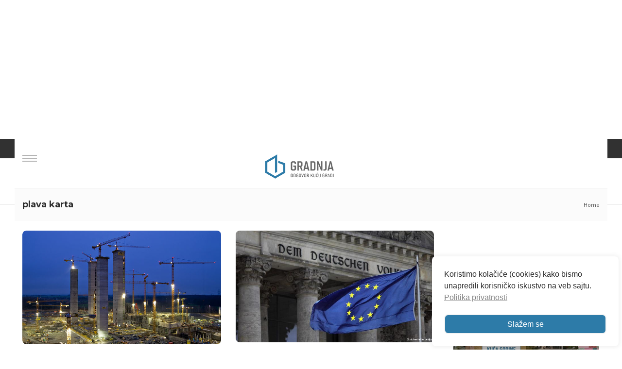

--- FILE ---
content_type: text/html; charset=utf-8
request_url: https://www.google.com/recaptcha/api2/anchor?ar=1&k=6Lc-tVYrAAAAAA86-_fjJOWBfkffwwopcTGLkPxE&co=aHR0cHM6Ly93d3cuZ3JhZG5qYS5yczo0NDM.&hl=en&v=7gg7H51Q-naNfhmCP3_R47ho&size=invisible&anchor-ms=20000&execute-ms=30000&cb=8uc47jimfjl
body_size: 48108
content:
<!DOCTYPE HTML><html dir="ltr" lang="en"><head><meta http-equiv="Content-Type" content="text/html; charset=UTF-8">
<meta http-equiv="X-UA-Compatible" content="IE=edge">
<title>reCAPTCHA</title>
<style type="text/css">
/* cyrillic-ext */
@font-face {
  font-family: 'Roboto';
  font-style: normal;
  font-weight: 400;
  font-stretch: 100%;
  src: url(//fonts.gstatic.com/s/roboto/v48/KFO7CnqEu92Fr1ME7kSn66aGLdTylUAMa3GUBHMdazTgWw.woff2) format('woff2');
  unicode-range: U+0460-052F, U+1C80-1C8A, U+20B4, U+2DE0-2DFF, U+A640-A69F, U+FE2E-FE2F;
}
/* cyrillic */
@font-face {
  font-family: 'Roboto';
  font-style: normal;
  font-weight: 400;
  font-stretch: 100%;
  src: url(//fonts.gstatic.com/s/roboto/v48/KFO7CnqEu92Fr1ME7kSn66aGLdTylUAMa3iUBHMdazTgWw.woff2) format('woff2');
  unicode-range: U+0301, U+0400-045F, U+0490-0491, U+04B0-04B1, U+2116;
}
/* greek-ext */
@font-face {
  font-family: 'Roboto';
  font-style: normal;
  font-weight: 400;
  font-stretch: 100%;
  src: url(//fonts.gstatic.com/s/roboto/v48/KFO7CnqEu92Fr1ME7kSn66aGLdTylUAMa3CUBHMdazTgWw.woff2) format('woff2');
  unicode-range: U+1F00-1FFF;
}
/* greek */
@font-face {
  font-family: 'Roboto';
  font-style: normal;
  font-weight: 400;
  font-stretch: 100%;
  src: url(//fonts.gstatic.com/s/roboto/v48/KFO7CnqEu92Fr1ME7kSn66aGLdTylUAMa3-UBHMdazTgWw.woff2) format('woff2');
  unicode-range: U+0370-0377, U+037A-037F, U+0384-038A, U+038C, U+038E-03A1, U+03A3-03FF;
}
/* math */
@font-face {
  font-family: 'Roboto';
  font-style: normal;
  font-weight: 400;
  font-stretch: 100%;
  src: url(//fonts.gstatic.com/s/roboto/v48/KFO7CnqEu92Fr1ME7kSn66aGLdTylUAMawCUBHMdazTgWw.woff2) format('woff2');
  unicode-range: U+0302-0303, U+0305, U+0307-0308, U+0310, U+0312, U+0315, U+031A, U+0326-0327, U+032C, U+032F-0330, U+0332-0333, U+0338, U+033A, U+0346, U+034D, U+0391-03A1, U+03A3-03A9, U+03B1-03C9, U+03D1, U+03D5-03D6, U+03F0-03F1, U+03F4-03F5, U+2016-2017, U+2034-2038, U+203C, U+2040, U+2043, U+2047, U+2050, U+2057, U+205F, U+2070-2071, U+2074-208E, U+2090-209C, U+20D0-20DC, U+20E1, U+20E5-20EF, U+2100-2112, U+2114-2115, U+2117-2121, U+2123-214F, U+2190, U+2192, U+2194-21AE, U+21B0-21E5, U+21F1-21F2, U+21F4-2211, U+2213-2214, U+2216-22FF, U+2308-230B, U+2310, U+2319, U+231C-2321, U+2336-237A, U+237C, U+2395, U+239B-23B7, U+23D0, U+23DC-23E1, U+2474-2475, U+25AF, U+25B3, U+25B7, U+25BD, U+25C1, U+25CA, U+25CC, U+25FB, U+266D-266F, U+27C0-27FF, U+2900-2AFF, U+2B0E-2B11, U+2B30-2B4C, U+2BFE, U+3030, U+FF5B, U+FF5D, U+1D400-1D7FF, U+1EE00-1EEFF;
}
/* symbols */
@font-face {
  font-family: 'Roboto';
  font-style: normal;
  font-weight: 400;
  font-stretch: 100%;
  src: url(//fonts.gstatic.com/s/roboto/v48/KFO7CnqEu92Fr1ME7kSn66aGLdTylUAMaxKUBHMdazTgWw.woff2) format('woff2');
  unicode-range: U+0001-000C, U+000E-001F, U+007F-009F, U+20DD-20E0, U+20E2-20E4, U+2150-218F, U+2190, U+2192, U+2194-2199, U+21AF, U+21E6-21F0, U+21F3, U+2218-2219, U+2299, U+22C4-22C6, U+2300-243F, U+2440-244A, U+2460-24FF, U+25A0-27BF, U+2800-28FF, U+2921-2922, U+2981, U+29BF, U+29EB, U+2B00-2BFF, U+4DC0-4DFF, U+FFF9-FFFB, U+10140-1018E, U+10190-1019C, U+101A0, U+101D0-101FD, U+102E0-102FB, U+10E60-10E7E, U+1D2C0-1D2D3, U+1D2E0-1D37F, U+1F000-1F0FF, U+1F100-1F1AD, U+1F1E6-1F1FF, U+1F30D-1F30F, U+1F315, U+1F31C, U+1F31E, U+1F320-1F32C, U+1F336, U+1F378, U+1F37D, U+1F382, U+1F393-1F39F, U+1F3A7-1F3A8, U+1F3AC-1F3AF, U+1F3C2, U+1F3C4-1F3C6, U+1F3CA-1F3CE, U+1F3D4-1F3E0, U+1F3ED, U+1F3F1-1F3F3, U+1F3F5-1F3F7, U+1F408, U+1F415, U+1F41F, U+1F426, U+1F43F, U+1F441-1F442, U+1F444, U+1F446-1F449, U+1F44C-1F44E, U+1F453, U+1F46A, U+1F47D, U+1F4A3, U+1F4B0, U+1F4B3, U+1F4B9, U+1F4BB, U+1F4BF, U+1F4C8-1F4CB, U+1F4D6, U+1F4DA, U+1F4DF, U+1F4E3-1F4E6, U+1F4EA-1F4ED, U+1F4F7, U+1F4F9-1F4FB, U+1F4FD-1F4FE, U+1F503, U+1F507-1F50B, U+1F50D, U+1F512-1F513, U+1F53E-1F54A, U+1F54F-1F5FA, U+1F610, U+1F650-1F67F, U+1F687, U+1F68D, U+1F691, U+1F694, U+1F698, U+1F6AD, U+1F6B2, U+1F6B9-1F6BA, U+1F6BC, U+1F6C6-1F6CF, U+1F6D3-1F6D7, U+1F6E0-1F6EA, U+1F6F0-1F6F3, U+1F6F7-1F6FC, U+1F700-1F7FF, U+1F800-1F80B, U+1F810-1F847, U+1F850-1F859, U+1F860-1F887, U+1F890-1F8AD, U+1F8B0-1F8BB, U+1F8C0-1F8C1, U+1F900-1F90B, U+1F93B, U+1F946, U+1F984, U+1F996, U+1F9E9, U+1FA00-1FA6F, U+1FA70-1FA7C, U+1FA80-1FA89, U+1FA8F-1FAC6, U+1FACE-1FADC, U+1FADF-1FAE9, U+1FAF0-1FAF8, U+1FB00-1FBFF;
}
/* vietnamese */
@font-face {
  font-family: 'Roboto';
  font-style: normal;
  font-weight: 400;
  font-stretch: 100%;
  src: url(//fonts.gstatic.com/s/roboto/v48/KFO7CnqEu92Fr1ME7kSn66aGLdTylUAMa3OUBHMdazTgWw.woff2) format('woff2');
  unicode-range: U+0102-0103, U+0110-0111, U+0128-0129, U+0168-0169, U+01A0-01A1, U+01AF-01B0, U+0300-0301, U+0303-0304, U+0308-0309, U+0323, U+0329, U+1EA0-1EF9, U+20AB;
}
/* latin-ext */
@font-face {
  font-family: 'Roboto';
  font-style: normal;
  font-weight: 400;
  font-stretch: 100%;
  src: url(//fonts.gstatic.com/s/roboto/v48/KFO7CnqEu92Fr1ME7kSn66aGLdTylUAMa3KUBHMdazTgWw.woff2) format('woff2');
  unicode-range: U+0100-02BA, U+02BD-02C5, U+02C7-02CC, U+02CE-02D7, U+02DD-02FF, U+0304, U+0308, U+0329, U+1D00-1DBF, U+1E00-1E9F, U+1EF2-1EFF, U+2020, U+20A0-20AB, U+20AD-20C0, U+2113, U+2C60-2C7F, U+A720-A7FF;
}
/* latin */
@font-face {
  font-family: 'Roboto';
  font-style: normal;
  font-weight: 400;
  font-stretch: 100%;
  src: url(//fonts.gstatic.com/s/roboto/v48/KFO7CnqEu92Fr1ME7kSn66aGLdTylUAMa3yUBHMdazQ.woff2) format('woff2');
  unicode-range: U+0000-00FF, U+0131, U+0152-0153, U+02BB-02BC, U+02C6, U+02DA, U+02DC, U+0304, U+0308, U+0329, U+2000-206F, U+20AC, U+2122, U+2191, U+2193, U+2212, U+2215, U+FEFF, U+FFFD;
}
/* cyrillic-ext */
@font-face {
  font-family: 'Roboto';
  font-style: normal;
  font-weight: 500;
  font-stretch: 100%;
  src: url(//fonts.gstatic.com/s/roboto/v48/KFO7CnqEu92Fr1ME7kSn66aGLdTylUAMa3GUBHMdazTgWw.woff2) format('woff2');
  unicode-range: U+0460-052F, U+1C80-1C8A, U+20B4, U+2DE0-2DFF, U+A640-A69F, U+FE2E-FE2F;
}
/* cyrillic */
@font-face {
  font-family: 'Roboto';
  font-style: normal;
  font-weight: 500;
  font-stretch: 100%;
  src: url(//fonts.gstatic.com/s/roboto/v48/KFO7CnqEu92Fr1ME7kSn66aGLdTylUAMa3iUBHMdazTgWw.woff2) format('woff2');
  unicode-range: U+0301, U+0400-045F, U+0490-0491, U+04B0-04B1, U+2116;
}
/* greek-ext */
@font-face {
  font-family: 'Roboto';
  font-style: normal;
  font-weight: 500;
  font-stretch: 100%;
  src: url(//fonts.gstatic.com/s/roboto/v48/KFO7CnqEu92Fr1ME7kSn66aGLdTylUAMa3CUBHMdazTgWw.woff2) format('woff2');
  unicode-range: U+1F00-1FFF;
}
/* greek */
@font-face {
  font-family: 'Roboto';
  font-style: normal;
  font-weight: 500;
  font-stretch: 100%;
  src: url(//fonts.gstatic.com/s/roboto/v48/KFO7CnqEu92Fr1ME7kSn66aGLdTylUAMa3-UBHMdazTgWw.woff2) format('woff2');
  unicode-range: U+0370-0377, U+037A-037F, U+0384-038A, U+038C, U+038E-03A1, U+03A3-03FF;
}
/* math */
@font-face {
  font-family: 'Roboto';
  font-style: normal;
  font-weight: 500;
  font-stretch: 100%;
  src: url(//fonts.gstatic.com/s/roboto/v48/KFO7CnqEu92Fr1ME7kSn66aGLdTylUAMawCUBHMdazTgWw.woff2) format('woff2');
  unicode-range: U+0302-0303, U+0305, U+0307-0308, U+0310, U+0312, U+0315, U+031A, U+0326-0327, U+032C, U+032F-0330, U+0332-0333, U+0338, U+033A, U+0346, U+034D, U+0391-03A1, U+03A3-03A9, U+03B1-03C9, U+03D1, U+03D5-03D6, U+03F0-03F1, U+03F4-03F5, U+2016-2017, U+2034-2038, U+203C, U+2040, U+2043, U+2047, U+2050, U+2057, U+205F, U+2070-2071, U+2074-208E, U+2090-209C, U+20D0-20DC, U+20E1, U+20E5-20EF, U+2100-2112, U+2114-2115, U+2117-2121, U+2123-214F, U+2190, U+2192, U+2194-21AE, U+21B0-21E5, U+21F1-21F2, U+21F4-2211, U+2213-2214, U+2216-22FF, U+2308-230B, U+2310, U+2319, U+231C-2321, U+2336-237A, U+237C, U+2395, U+239B-23B7, U+23D0, U+23DC-23E1, U+2474-2475, U+25AF, U+25B3, U+25B7, U+25BD, U+25C1, U+25CA, U+25CC, U+25FB, U+266D-266F, U+27C0-27FF, U+2900-2AFF, U+2B0E-2B11, U+2B30-2B4C, U+2BFE, U+3030, U+FF5B, U+FF5D, U+1D400-1D7FF, U+1EE00-1EEFF;
}
/* symbols */
@font-face {
  font-family: 'Roboto';
  font-style: normal;
  font-weight: 500;
  font-stretch: 100%;
  src: url(//fonts.gstatic.com/s/roboto/v48/KFO7CnqEu92Fr1ME7kSn66aGLdTylUAMaxKUBHMdazTgWw.woff2) format('woff2');
  unicode-range: U+0001-000C, U+000E-001F, U+007F-009F, U+20DD-20E0, U+20E2-20E4, U+2150-218F, U+2190, U+2192, U+2194-2199, U+21AF, U+21E6-21F0, U+21F3, U+2218-2219, U+2299, U+22C4-22C6, U+2300-243F, U+2440-244A, U+2460-24FF, U+25A0-27BF, U+2800-28FF, U+2921-2922, U+2981, U+29BF, U+29EB, U+2B00-2BFF, U+4DC0-4DFF, U+FFF9-FFFB, U+10140-1018E, U+10190-1019C, U+101A0, U+101D0-101FD, U+102E0-102FB, U+10E60-10E7E, U+1D2C0-1D2D3, U+1D2E0-1D37F, U+1F000-1F0FF, U+1F100-1F1AD, U+1F1E6-1F1FF, U+1F30D-1F30F, U+1F315, U+1F31C, U+1F31E, U+1F320-1F32C, U+1F336, U+1F378, U+1F37D, U+1F382, U+1F393-1F39F, U+1F3A7-1F3A8, U+1F3AC-1F3AF, U+1F3C2, U+1F3C4-1F3C6, U+1F3CA-1F3CE, U+1F3D4-1F3E0, U+1F3ED, U+1F3F1-1F3F3, U+1F3F5-1F3F7, U+1F408, U+1F415, U+1F41F, U+1F426, U+1F43F, U+1F441-1F442, U+1F444, U+1F446-1F449, U+1F44C-1F44E, U+1F453, U+1F46A, U+1F47D, U+1F4A3, U+1F4B0, U+1F4B3, U+1F4B9, U+1F4BB, U+1F4BF, U+1F4C8-1F4CB, U+1F4D6, U+1F4DA, U+1F4DF, U+1F4E3-1F4E6, U+1F4EA-1F4ED, U+1F4F7, U+1F4F9-1F4FB, U+1F4FD-1F4FE, U+1F503, U+1F507-1F50B, U+1F50D, U+1F512-1F513, U+1F53E-1F54A, U+1F54F-1F5FA, U+1F610, U+1F650-1F67F, U+1F687, U+1F68D, U+1F691, U+1F694, U+1F698, U+1F6AD, U+1F6B2, U+1F6B9-1F6BA, U+1F6BC, U+1F6C6-1F6CF, U+1F6D3-1F6D7, U+1F6E0-1F6EA, U+1F6F0-1F6F3, U+1F6F7-1F6FC, U+1F700-1F7FF, U+1F800-1F80B, U+1F810-1F847, U+1F850-1F859, U+1F860-1F887, U+1F890-1F8AD, U+1F8B0-1F8BB, U+1F8C0-1F8C1, U+1F900-1F90B, U+1F93B, U+1F946, U+1F984, U+1F996, U+1F9E9, U+1FA00-1FA6F, U+1FA70-1FA7C, U+1FA80-1FA89, U+1FA8F-1FAC6, U+1FACE-1FADC, U+1FADF-1FAE9, U+1FAF0-1FAF8, U+1FB00-1FBFF;
}
/* vietnamese */
@font-face {
  font-family: 'Roboto';
  font-style: normal;
  font-weight: 500;
  font-stretch: 100%;
  src: url(//fonts.gstatic.com/s/roboto/v48/KFO7CnqEu92Fr1ME7kSn66aGLdTylUAMa3OUBHMdazTgWw.woff2) format('woff2');
  unicode-range: U+0102-0103, U+0110-0111, U+0128-0129, U+0168-0169, U+01A0-01A1, U+01AF-01B0, U+0300-0301, U+0303-0304, U+0308-0309, U+0323, U+0329, U+1EA0-1EF9, U+20AB;
}
/* latin-ext */
@font-face {
  font-family: 'Roboto';
  font-style: normal;
  font-weight: 500;
  font-stretch: 100%;
  src: url(//fonts.gstatic.com/s/roboto/v48/KFO7CnqEu92Fr1ME7kSn66aGLdTylUAMa3KUBHMdazTgWw.woff2) format('woff2');
  unicode-range: U+0100-02BA, U+02BD-02C5, U+02C7-02CC, U+02CE-02D7, U+02DD-02FF, U+0304, U+0308, U+0329, U+1D00-1DBF, U+1E00-1E9F, U+1EF2-1EFF, U+2020, U+20A0-20AB, U+20AD-20C0, U+2113, U+2C60-2C7F, U+A720-A7FF;
}
/* latin */
@font-face {
  font-family: 'Roboto';
  font-style: normal;
  font-weight: 500;
  font-stretch: 100%;
  src: url(//fonts.gstatic.com/s/roboto/v48/KFO7CnqEu92Fr1ME7kSn66aGLdTylUAMa3yUBHMdazQ.woff2) format('woff2');
  unicode-range: U+0000-00FF, U+0131, U+0152-0153, U+02BB-02BC, U+02C6, U+02DA, U+02DC, U+0304, U+0308, U+0329, U+2000-206F, U+20AC, U+2122, U+2191, U+2193, U+2212, U+2215, U+FEFF, U+FFFD;
}
/* cyrillic-ext */
@font-face {
  font-family: 'Roboto';
  font-style: normal;
  font-weight: 900;
  font-stretch: 100%;
  src: url(//fonts.gstatic.com/s/roboto/v48/KFO7CnqEu92Fr1ME7kSn66aGLdTylUAMa3GUBHMdazTgWw.woff2) format('woff2');
  unicode-range: U+0460-052F, U+1C80-1C8A, U+20B4, U+2DE0-2DFF, U+A640-A69F, U+FE2E-FE2F;
}
/* cyrillic */
@font-face {
  font-family: 'Roboto';
  font-style: normal;
  font-weight: 900;
  font-stretch: 100%;
  src: url(//fonts.gstatic.com/s/roboto/v48/KFO7CnqEu92Fr1ME7kSn66aGLdTylUAMa3iUBHMdazTgWw.woff2) format('woff2');
  unicode-range: U+0301, U+0400-045F, U+0490-0491, U+04B0-04B1, U+2116;
}
/* greek-ext */
@font-face {
  font-family: 'Roboto';
  font-style: normal;
  font-weight: 900;
  font-stretch: 100%;
  src: url(//fonts.gstatic.com/s/roboto/v48/KFO7CnqEu92Fr1ME7kSn66aGLdTylUAMa3CUBHMdazTgWw.woff2) format('woff2');
  unicode-range: U+1F00-1FFF;
}
/* greek */
@font-face {
  font-family: 'Roboto';
  font-style: normal;
  font-weight: 900;
  font-stretch: 100%;
  src: url(//fonts.gstatic.com/s/roboto/v48/KFO7CnqEu92Fr1ME7kSn66aGLdTylUAMa3-UBHMdazTgWw.woff2) format('woff2');
  unicode-range: U+0370-0377, U+037A-037F, U+0384-038A, U+038C, U+038E-03A1, U+03A3-03FF;
}
/* math */
@font-face {
  font-family: 'Roboto';
  font-style: normal;
  font-weight: 900;
  font-stretch: 100%;
  src: url(//fonts.gstatic.com/s/roboto/v48/KFO7CnqEu92Fr1ME7kSn66aGLdTylUAMawCUBHMdazTgWw.woff2) format('woff2');
  unicode-range: U+0302-0303, U+0305, U+0307-0308, U+0310, U+0312, U+0315, U+031A, U+0326-0327, U+032C, U+032F-0330, U+0332-0333, U+0338, U+033A, U+0346, U+034D, U+0391-03A1, U+03A3-03A9, U+03B1-03C9, U+03D1, U+03D5-03D6, U+03F0-03F1, U+03F4-03F5, U+2016-2017, U+2034-2038, U+203C, U+2040, U+2043, U+2047, U+2050, U+2057, U+205F, U+2070-2071, U+2074-208E, U+2090-209C, U+20D0-20DC, U+20E1, U+20E5-20EF, U+2100-2112, U+2114-2115, U+2117-2121, U+2123-214F, U+2190, U+2192, U+2194-21AE, U+21B0-21E5, U+21F1-21F2, U+21F4-2211, U+2213-2214, U+2216-22FF, U+2308-230B, U+2310, U+2319, U+231C-2321, U+2336-237A, U+237C, U+2395, U+239B-23B7, U+23D0, U+23DC-23E1, U+2474-2475, U+25AF, U+25B3, U+25B7, U+25BD, U+25C1, U+25CA, U+25CC, U+25FB, U+266D-266F, U+27C0-27FF, U+2900-2AFF, U+2B0E-2B11, U+2B30-2B4C, U+2BFE, U+3030, U+FF5B, U+FF5D, U+1D400-1D7FF, U+1EE00-1EEFF;
}
/* symbols */
@font-face {
  font-family: 'Roboto';
  font-style: normal;
  font-weight: 900;
  font-stretch: 100%;
  src: url(//fonts.gstatic.com/s/roboto/v48/KFO7CnqEu92Fr1ME7kSn66aGLdTylUAMaxKUBHMdazTgWw.woff2) format('woff2');
  unicode-range: U+0001-000C, U+000E-001F, U+007F-009F, U+20DD-20E0, U+20E2-20E4, U+2150-218F, U+2190, U+2192, U+2194-2199, U+21AF, U+21E6-21F0, U+21F3, U+2218-2219, U+2299, U+22C4-22C6, U+2300-243F, U+2440-244A, U+2460-24FF, U+25A0-27BF, U+2800-28FF, U+2921-2922, U+2981, U+29BF, U+29EB, U+2B00-2BFF, U+4DC0-4DFF, U+FFF9-FFFB, U+10140-1018E, U+10190-1019C, U+101A0, U+101D0-101FD, U+102E0-102FB, U+10E60-10E7E, U+1D2C0-1D2D3, U+1D2E0-1D37F, U+1F000-1F0FF, U+1F100-1F1AD, U+1F1E6-1F1FF, U+1F30D-1F30F, U+1F315, U+1F31C, U+1F31E, U+1F320-1F32C, U+1F336, U+1F378, U+1F37D, U+1F382, U+1F393-1F39F, U+1F3A7-1F3A8, U+1F3AC-1F3AF, U+1F3C2, U+1F3C4-1F3C6, U+1F3CA-1F3CE, U+1F3D4-1F3E0, U+1F3ED, U+1F3F1-1F3F3, U+1F3F5-1F3F7, U+1F408, U+1F415, U+1F41F, U+1F426, U+1F43F, U+1F441-1F442, U+1F444, U+1F446-1F449, U+1F44C-1F44E, U+1F453, U+1F46A, U+1F47D, U+1F4A3, U+1F4B0, U+1F4B3, U+1F4B9, U+1F4BB, U+1F4BF, U+1F4C8-1F4CB, U+1F4D6, U+1F4DA, U+1F4DF, U+1F4E3-1F4E6, U+1F4EA-1F4ED, U+1F4F7, U+1F4F9-1F4FB, U+1F4FD-1F4FE, U+1F503, U+1F507-1F50B, U+1F50D, U+1F512-1F513, U+1F53E-1F54A, U+1F54F-1F5FA, U+1F610, U+1F650-1F67F, U+1F687, U+1F68D, U+1F691, U+1F694, U+1F698, U+1F6AD, U+1F6B2, U+1F6B9-1F6BA, U+1F6BC, U+1F6C6-1F6CF, U+1F6D3-1F6D7, U+1F6E0-1F6EA, U+1F6F0-1F6F3, U+1F6F7-1F6FC, U+1F700-1F7FF, U+1F800-1F80B, U+1F810-1F847, U+1F850-1F859, U+1F860-1F887, U+1F890-1F8AD, U+1F8B0-1F8BB, U+1F8C0-1F8C1, U+1F900-1F90B, U+1F93B, U+1F946, U+1F984, U+1F996, U+1F9E9, U+1FA00-1FA6F, U+1FA70-1FA7C, U+1FA80-1FA89, U+1FA8F-1FAC6, U+1FACE-1FADC, U+1FADF-1FAE9, U+1FAF0-1FAF8, U+1FB00-1FBFF;
}
/* vietnamese */
@font-face {
  font-family: 'Roboto';
  font-style: normal;
  font-weight: 900;
  font-stretch: 100%;
  src: url(//fonts.gstatic.com/s/roboto/v48/KFO7CnqEu92Fr1ME7kSn66aGLdTylUAMa3OUBHMdazTgWw.woff2) format('woff2');
  unicode-range: U+0102-0103, U+0110-0111, U+0128-0129, U+0168-0169, U+01A0-01A1, U+01AF-01B0, U+0300-0301, U+0303-0304, U+0308-0309, U+0323, U+0329, U+1EA0-1EF9, U+20AB;
}
/* latin-ext */
@font-face {
  font-family: 'Roboto';
  font-style: normal;
  font-weight: 900;
  font-stretch: 100%;
  src: url(//fonts.gstatic.com/s/roboto/v48/KFO7CnqEu92Fr1ME7kSn66aGLdTylUAMa3KUBHMdazTgWw.woff2) format('woff2');
  unicode-range: U+0100-02BA, U+02BD-02C5, U+02C7-02CC, U+02CE-02D7, U+02DD-02FF, U+0304, U+0308, U+0329, U+1D00-1DBF, U+1E00-1E9F, U+1EF2-1EFF, U+2020, U+20A0-20AB, U+20AD-20C0, U+2113, U+2C60-2C7F, U+A720-A7FF;
}
/* latin */
@font-face {
  font-family: 'Roboto';
  font-style: normal;
  font-weight: 900;
  font-stretch: 100%;
  src: url(//fonts.gstatic.com/s/roboto/v48/KFO7CnqEu92Fr1ME7kSn66aGLdTylUAMa3yUBHMdazQ.woff2) format('woff2');
  unicode-range: U+0000-00FF, U+0131, U+0152-0153, U+02BB-02BC, U+02C6, U+02DA, U+02DC, U+0304, U+0308, U+0329, U+2000-206F, U+20AC, U+2122, U+2191, U+2193, U+2212, U+2215, U+FEFF, U+FFFD;
}

</style>
<link rel="stylesheet" type="text/css" href="https://www.gstatic.com/recaptcha/releases/7gg7H51Q-naNfhmCP3_R47ho/styles__ltr.css">
<script nonce="5Dt-6uTvLu7uMwrgVl4PKA" type="text/javascript">window['__recaptcha_api'] = 'https://www.google.com/recaptcha/api2/';</script>
<script type="text/javascript" src="https://www.gstatic.com/recaptcha/releases/7gg7H51Q-naNfhmCP3_R47ho/recaptcha__en.js" nonce="5Dt-6uTvLu7uMwrgVl4PKA">
      
    </script></head>
<body><div id="rc-anchor-alert" class="rc-anchor-alert"></div>
<input type="hidden" id="recaptcha-token" value="[base64]">
<script type="text/javascript" nonce="5Dt-6uTvLu7uMwrgVl4PKA">
      recaptcha.anchor.Main.init("[\x22ainput\x22,[\x22bgdata\x22,\x22\x22,\[base64]/[base64]/[base64]/[base64]/cjw8ejpyPj4+eil9Y2F0Y2gobCl7dGhyb3cgbDt9fSxIPWZ1bmN0aW9uKHcsdCx6KXtpZih3PT0xOTR8fHc9PTIwOCl0LnZbd10/dC52W3ddLmNvbmNhdCh6KTp0LnZbd109b2Yoeix0KTtlbHNle2lmKHQuYkImJnchPTMxNylyZXR1cm47dz09NjZ8fHc9PTEyMnx8dz09NDcwfHx3PT00NHx8dz09NDE2fHx3PT0zOTd8fHc9PTQyMXx8dz09Njh8fHc9PTcwfHx3PT0xODQ/[base64]/[base64]/[base64]/bmV3IGRbVl0oSlswXSk6cD09Mj9uZXcgZFtWXShKWzBdLEpbMV0pOnA9PTM/bmV3IGRbVl0oSlswXSxKWzFdLEpbMl0pOnA9PTQ/[base64]/[base64]/[base64]/[base64]\x22,\[base64]\x22,\x22wpPCkcODw59iKDJjwovDicKEeQhbeWHDq8Omwo7DgyZvLcK/wo3Dt8O4wrjCpMKuLwjDl0zDrsOTK8Oiw7hsU1s6YTzDj1pxwrvDhWpwesO9wozCicObejsRwpQcwp/[base64]/DlCIQw70/w6JsT8KeIwDCpsOEB8KtwoDDo8OQwqgDfX/CkHDDoCslwr4nw6LChcKbZV3Ds8OlG1XDkMOkbsK4Vx/CgBlrw7dbwq7CrAEuCcOYDyMwwpU7asKcwp3DtGnCjkzDgTDCmsOCwprDncKBVcOUS18Mw5NcZkJUXMOjbl/[base64]/[base64]/CrT1Zw4Z9w4XCrMKebD5XeMKRwq4oJX7DuG7Cqi7DtSBOJi7CrCkNf8KiJ8KmaUvClsKxwo/CgknDjMO8w6Rqfg5PwpFIw67Cv2Jxw6LDhFYsfyTDosK+LCRIw6VLwqc2w67CkRJzwp/DgMK5KzAxAwBhw6scwpnDmA4tR8O5aD4nw4fCvcOWU8OwOmHCi8OsBsKMwpfDksOEDj17eEsaw77CsQ0dwofCrMOrwqrCu8OQAyzDtllsUlQLw5PDm8KSYS1zwo/ChMKUUEMnfsKfPz5aw7c2woBXEcOPw6BzwrDCrRjChMOdP8OLElYBP10lX8OBw64dccOPwqYMwrYBe0sIwqfDsmFww4zCsG3DlcKlMMK4wrdoZcK0MsOfeMOUwoDDol86wqHCsMO3w7cbw77Du8O5w6bCkVDCt8Opw6QCPx7Dm8OWZxw7JcKGwoE0w48fMTwRwqE/woRkZivDixcXF8KoFsKxQMKfwqkEw7w0wrnDunt4E2HDmmIRw5NtFjx9GMK5w4TDlDYvZl/Cj1DCvcOBDsOQw5LDs8OWbwYMOS9kQUnClHjDqF/DrSc0w7lhw6JswppMVigdA8KbIkRmw7RvOhbCp8KRVnbCssOCY8K0acOpw4vCtcKRw4QSw4dhwpoYTMOIU8KVw63DnsOlwrwjD8OzwqhmwpfCrcOGBMOCw6RhwrQWb11IWjgMwonCjsOpZcKRw646w4jDnMKsMcOlw6/CuCbCtyfDiScMwoUZPMOywpXDjcKkw63DjTHDmgwaG8KMUzt5w5TDvMKpecKGw7BBw4pfwrnDiVTDiMO3OsO4TnB1wq5vw6sqcFlNwrhxw5PCtCEYw6sDRMOCwpXDp8OrwpNzOMOTQAF5wrgdb8Omw7vCmCnDnlsPC1ZvwootwqjDj8KJw4/[base64]/Do8Kbwp1Mw6IHwoXDvMOZw71yw6d5PBhlNcOsGw3DgSXCm8OwVMOnMcK/wo7DmcOsJcOsw5NdJcKuG13CjQA0w5AXUcOnXMKJVEcGwrkFMMK0DUzDlMKNLx/[base64]/Diy/DtMKtecKWNMOxw77Dmlkgw6TDuMKXOg0Cw7LDlyDDnG1owodHwojDuUdNESnCjg3CticfK3rDuC/DgnnCpwHDoicwOxdDAmTDmS0XOVwUw4UZU8KWUn8XYWjDl3tPwpZ5fsOaWsOUUVJ0QcO9wrLChUhVW8KmecOuacOhw4c3w49Ew57CulQ8w517wofDtAnCssOsI1rCky82w7bCu8KOw71rw7pfw6lMLcKIwr5tw5PDpFfDvlM/[base64]/Cm8OjbMKoVcOpworDqsKgdcO6CsOiPsOGwrnCq8K+w4VUwq3Duhg8w6VDwp8aw6UtwqHDoQ/DriXDqsKXwq/[base64]/[base64]/[base64]/wr/DgnnCiEI7bnE4ScOmw5MJKsOPw5zCssKew48QFC5vwpfDjxnCrsKWalxoJRXCoyjDo0QiR3BIw7/DtUl0ecKqaMO1IT3Co8KOw6/[base64]/DmsKcw7s0w73DpMKCFArDv3vDkQRMMXjDqMOGwq3CvcO+EsKyw4s8wpTDrWIrw7nCmHldRMKqw5bCg8OgMMKcwpx0wqzDncO5SsK5wovCpxnCtcO6E1VKAyVjw6DCmEbChMKowpQrw7PCtMK5w6DCicKmw4V2Pxpvw4oAwpFzASEZQcKpJXPCnA11R8Olwqc/w4Z+wqnCnAzCnMKSP1XDn8KiwrJMwrkkHMOcw7/Cpl5VKsKJw6hjTWbCpi5aw5vCvRPDjcKCIcKnFMKGMcOsw4MQwq7CucOmCcOqwq/Cj8KUZHsOw4UVwqvDusKCbsOJwqc6woLCn8OTwqUkSG/Ck8KGW8OpEsOYRkhxw5YkfVMrwpTDmMO4wpZjQ8K1IsOXKsKowpzDunXCjBlyw5zDscKvw57DsCvCmVQNw5QuVWXCpzV3fcOEw5p8w4/DnMK3ZCxBI8OKKMOEwqzDssKGw5fCocOOIQ3DnsOvYMOUw7PCtAHDu8K0Wk0Jwokswr7CusK7w5slJcKKRW/Dm8Klw7LCoXHDuMOsVsKUwp5yJwM3AA9rHRBywpTDusKwV3dCw5/Di20IwrRPFcK2w7zCs8Odw7vCqnlBdDwVKQFVBzdQw5rDkH0BLcKzwoQ7w5nDpBlnRMOVFMKOXsKbwqnCrcOCdXlUfCzDtUstPsO8L13CvX0qwrLDt8KGaMOjw5fCsnLCusKJw7RUwpJGFsKUw4TDicKYw55ow6DDlcKnwo/DpRrCgibCvUXCkcK3w7XCih/DksOvw5jDicKYNBlFw4x/w5Z5Q8OmVA3DjcKYWiXCtsOoK17DhynDvsO1KMOdfEYnwr7Cs0gawqgawqEywqDCmgjCh8KcOsK9w7c5aiA1AMKXdcK0LnXDtyBIw6g5fXp2w7nDqcKFewLCgWjCusKuW0/DvMOTURR5FcKtw5bCmyMDw5nDn8Kgw4PCtkgwUsOoZiAecxlbw40hdHoHVMKqw6NxPG88a0nDncKDw67Ch8Kow4dhfBJ9wonCkjvCqzbDhsOXw78IFsOiLy5dw4RWCMKMwpsFB8ORw5JwwqPDuQ/Cr8KDP8KBDMK3A8ORT8KNHMKhwqo0IBzDrnfDrxs8wodqwpQJeVUiFMK8PMOOS8ONd8O5NMOlwqjChQ7CiMKgwrUaCMOnN8KwwoUjLsKmS8O2wqrDlTAYwoUuVAnDncKoQcO4EMOvwoxqw7rDrcOZBQBMW8KZKMOicMK2cQh6BsOGw5jDmj7Cl8K/[base64]/CozhQT0MRw5fDmMOywonDnX3DgSNfO8KXUEkpwojDhnJewoHDizTChXdQwrDCrxASBRnDoGBywqjDgWrCjMO5wrAOVcOQwqxbKwPDjWbDuU1/AsKzw60cdsObKRAebS5UDEnCpE1KIMKpPsO5wrZSBUgTwr8SworCuT14KMOUNcKEIzTDoQFmZsKbw7/[base64]/w6fCl8OwBMO8w5URw4BWcXTCvsOswoEGOQDCohZDw4bDr8KNI8O2wokxIMORwpLDmMOOw6DDnjDCtsKtw6p9ThnDpcKvSsKJWMKHJwwUMgV/XjzCisK8wrbChBTDhMOwwqA2WsK+wqJ4JcKlDMOnMcO9K3PDozrDqsKPFXDDpsKcHkpnX8KiLB1zRcOwFzrDo8K2wpdKw5PChsKWwrA4wrEvwq3DnibDvljCrsKsBsKAM03CoMKcAWTCnMKRIMKew7Mnw4Q/[base64]/[base64]/CoUglOMKJw7XDlMKaCyXDild+w6bDtcOBwrIYEXTDssOuasOVJ8KowoM1BSjCm8KGQj/[base64]/[base64]/DnFDDvBfCosK8wqrCiSLDosKoY8O5w6fClGcLGMKpwpNXbMOebghQRMKrw4oYw6Ffw7vDrCY3wrrDqitDQ0R4NMK3IXU7El3CoFpoaDlqFhEeXBfDkx/Diy/Cp23CrMKQD0XDkwnDnWMew67DngU8wrUaw6rDq13Dh3leUkvChm4FwonDikbCocOZaUPDgmpIw6hRNl7DgcKzw5JJwp/CgCc3CCcdwps/f8OJGznCmsK4w7wRVMOaFMK1w7sewrZwwoVaw7HDgsKtCCLCjTLClsOMUMKsw4o/w6jCusObw5TDgCbDhFLDoh8+M8Kgwppjwps3w69wYsOPc8O+wpPDg8ObQgjCsX3Dk8OjwqTCgiHCq8K2wqBmwq15wosiwpxQX8O0cVnDkcOYS09ZKsKYw7VAZQAnw5Eyw7HDimNcKMOIwoYVwoR0DcOPBsKSw4jChMOnVkHCkn/Chk7DtcK7CMKAwr9AGwrCp0fCksOVwqHDtcKJw5zCsC3Ds8Oyw5zDpcO1woTCjcOjN8K1dmEPFgfDtsOFw6/[base64]/[base64]/[base64]/CtcKZwp8Gw5BIC3haLR9yYAJuw4BLwp/CmMKdwpfChQ/[base64]/PcKuwrnDoToCQwtywrrDq8Oewr9Cw4XDtmDCuxfDon0NwrLCk0vDmwHCmGUkwpYkKS0DwrbCgB3DvsOmw5jCvAbDsMOmNsO2JMKGw4UiVUENwr1cw6o8TkzDpX/[base64]/CrcOuLW/ChsOGUWXCmBjDpETDjMOcw73CnD1UwotlYRRWHsK5KmrDklJ8X2zDoMKVwozDjMKfXDnDksKGw4gAD8Kgw5LCq8OJw5zCr8K6VMO9wohaw7IVwqjClMKpwrbDl8KUwqzDkcKFwpbCnk1dAAHCqMOOdsO3LGhqwo10woLCmsKZw5/DkjLCg8K/wr/Dsi13AXsnE1TCmG3DjsOHw4NgwoIpKsKXwq3Cs8Obw5w+w5VFw4UywoBRwo5CI8OdKMKkD8OQfMONw4FtT8OAXMOEw77DrQbCsMKKPlLCmcKzw59JwqA9ekltDjDDljkQwpvCjcOEU2UDwrHCgDPDnCo/csKrZRxFQGdDBcKyKxR8esOzc8O/eHrDssOPR3nDlMKvwrh4V2/Cv8KJwpjDkRLDqU7DnFhvw6HChMKENsOBf8KAYUfDjMO7fcOMwr3CsD/CixVewpfCnsKQw7nCm1XCgyHDtcOaCcK+RFBaGcKXw4nCm8Kww4Y1w4rDj8OHY8Ogw4pNw58QbRjClsO2w7BiDCZlwq0BFUPCsn3CgRfCoEpNw7osXMOrwoHDlhNuwos3MmLDjT3CgMK9P2Bnw6InEsK2wqUaasKcw4IwG0zConTDkUNYw6zDicO/w6Efw5hpCi3DmcO1w6TDnisewrHClh/Dv8OvHXhSw5VIIsOIw6ktC8OUSsKddsKgwrvCk8O/wqooHMKqw6lhKxjCiAohEVnDm1ZoS8KBFMOsGyMXw71EwpfDhMOpWMOrw7DDjcOOf8ONesKvXsKrw6nDhWXCuBgEXRIjwpTCgcKqK8K5w7HCmsKpIw5BSlluMcOGUl7Di8OxNT7DgEEBYcKrwofDjsOgw6ZMW8KmLMKcwpcjw5c8eQnChcOmw4/[base64]/CusKww5nDicK7e8KDHwM/HTAFwq4tw6gnw4Bywq/CqUXCo8KOw7t2wrl4I8ONHivCixpdwpzCucO6wqjCryDCq1oGaMKsf8KGBMK5acKAX0DCjhJdIjstJUrDuz1jwqHCkMOBeMK/w4suZcO/KcKnPcKaUU9JSh5ZcwXDtn9dwqJ9wrjDmV96LMKlw4/DocOnI8Kaw6oTLWMBEMOLwrHCiknDiTDCoMK1fE18wrcbwqFodcKqezPCicOYw5XCnirDph55w4fDo0zDiiHCrwBBwqjDgsOtwqkAw4QQZ8KULz7Cu8KbQcKxwpPDpzI7wo/DvMKGHBgaR8ONADwwVcODZEnDucK4w7PDiUhRHS8Gw7zCoMOJwpRvwq/[base64]/[base64]/wrBNw7DDr8O6w6jCjz7CsAdvccO9w7kfIhHCocKMC8KxVsONVTJNNFHCu8O+cj8jecOLScOAw6QuPWfCtyUdFzJPwoRFwr1nV8KlWsOpw7fDogHDmFp1fS7DpzrDqsK7A8KqPxsdw4Q+bD7Cm1Y+woYzw6/DtsKULwjCnRbDmsKtZMK5QMORwr8Yd8OXPcKvWUfDhg0GcsOqwpbDjjUsw73Cp8KLdcK4SsKhInFbw6dEw6N2w4IoICsmYE/CvAnCosOBJBY2wpbCnMOVwqjCpzBVw683wovDjC/[base64]/wpJDKy7DpsOawovDmcKUw4/CgCtEwrrCt8OtNsKTw6JGwrZsP8Omw5kqIcKRwqnDj2HCucK4w7vCnQkSHsKfwpVOIxTDmcKTFUrDqcOSAQUvfz3DrlnCmWJRw5ArXMKGV8O/w5nClsKRMlLDtsOpwofDmcKgw7taw7FHRsOIwpHChsK/wpvDnEbCl8KDOg5XQmnDpMOPwpcOJwo0wonDuxx2acOqw4cJQcKmYFPCoHXCo3zDhx40K23DkcOKwr9cHsO/HCjCuMKdIm4UwrLDjsKAwrPDoGzDn0x+w6oEVcKzEMOiTCcQwq/CsSHDucOfbEDDtXZRwoXCoMK6woIiPsOsUXLCh8KoA0zCoHRmd8OtIMK6wqLDmcOAUMKACcOjNVZMwrzCrMK0wpXDmcKqARjCuMKlw5lKJcKzw5LDtMKvw4Z4LxDCqsK2MxQZfRPDnsONw7LCucKrTGp3ccOVN8OgwrEhwoExUH/[base64]/IFUXwrFuw6kvbMOswo5ZSw7Dh0Qjw78/[base64]/CgDwrw7vDrXzCocKxw5DCqMO9TcOjwp3DiMKVTBQyOMKUw5jDn21Iw6rCpmnCssKjDHDDo0prfXkrwoHCn1LClsK1wrDCjWRVw5QYwohHwocwL1jDsAnCnMKaw43Cq8OyRsOgEztWShDCmcKLWxTDsE4KwoXCr2tTw5YoEVVrXCZwwr/DucKRBwl7wqTDl2QZw4gjw4LDk8OuQRDCjMK2wqPCiDPDoyVDwpTCt8KjB8Oewp/CqcOawo1XwoxjdMOiNcKNYMO7woHCt8O3w5/[base64]/CiyLCiXtAw7nCmDrCryVCwrbCrBUSw5pVXSczw7IEw79TKhzDkAfCoMO+w5/[base64]/Gk8FwrjDuk8KHcKUwpXDlcOCTcOULMOvwqXDp3NxEyrDizXDi8O5wrnDk0fCvMKePTfCvMKYw49gd1/Ci2fDhSjDlgvCvwUEw67Do2R0SWYGFcOsdhhCewTDiMORWiMPHcOJUsO8w7gEw6R5C8KNTkscwpHCn8KXNijDlcKcFMKgw498w6AqJQMEwoPCijDCoUZIw7IAw64xMMKswp9sUTrDg8OHYlERwonDmMOYw6PCisOrw7fDkVXDoU/CpnPDpTfDlMOrWjPCp2VqW8Kpw7R8wqzCpGTDqcO1H3jDlBzDgsO+RcKuH8KFwqDDiFJkwr5lwokGGcO3wpJNwr3CoknCncKETGfCnAl1fsOyOlLDuiYGHnsaTcKZwrHCgMOHwoBlBgDDgcKwXSURw6gEOHLDulrCiMK6QcK9Z8OPTMK7w7fCjzrCrV/CucKuw75Jw49yCsKWwo7CkyvDgGLDuFPDpm/DigvCnkXDvzghRnnDpCYDWE5dP8K2fzXDn8Oyw6fDosKcwr1Fw5otw7vDlE/[base64]/DshTCsMKfwo/Dnx/CgFXDv28EwpnDjDhnwp3Djx4GacO4PE81acKYWsKVNxTDsMKLGMO+wpXDi8KUBhBKwqF6Rj9Lw5JBw47CiMOKw5/DrC7DhcK0w6lORsOdSWXDmMOKcXJkwrnCnWjCo8K5OMKLUVptMWPDucOEw6XDoGbCoT3DtsODwq9FK8OMwr7DvhXDizIyw59MJMKOw5XCgcKww73CpsOpTjbDm8O7RjXCugYDBcKbw4R2JWBUfTA/[base64]/CgcOgw6TCqhEnOCMewqFjwrAhwpx/Oi3Dn1nDu0A1wrd6w6EDw4tUw77DkV/CgMKEwrzDu8KWVj8dw5HDmy7DvsK3wrzClxrCjU00fWVLw5fDmQzDqEB0CMO2VcOdw4AYEcOJw6bCnsKyFsOEA0hQJxsOZMKedsKxwoEnNV/CkcKswr4LCQ0sw7gAaRHCtk3Dn1Qrw6vDhcODMBXCqn1ye8O3YMOJw53Dn1Mbw4JIw4XDkghnCsKjwojCgcOTwrLDu8K0wqtjEsK/wocHwonDiABecxs+LMKmw4jDt8OCw4HChMKSF18sIGQBV8OAwrBlw4l8wp7DksOtw4bCg39+w7B7wrjDscKZw43CoMOEeQsFwodJDApiw6zDlwBcw4ZmwpLDkcKvwp5LFl8NRcOKw4d6wp4zaT1SeMOGw4NNYFQdahfCjV/Dly0tw6vCqWvDjsOuIX9KYsK7wqTDhynCuAQiKgHDj8OpwrAFwrNIIsK3w5XDkMKewqvDpMOewrrCvMKiOMO8wqzCmj7CqsKawrwOXMKjJFZXwp/ClMO2w7fCgwLDg2hpw7rDvXMrw5Nsw5/[base64]/CoV/DnMKmw5RPD1sMfHdcw79wwqZWwp/[base64]/WMOswpNtKMONw6dcOcKqw6VAT8ObRzUowpVmw6nCm8OIwqjCrMKvccOzwpfCgHVTw5TDlGzDvcKSJsKoM8OCw4w5KsOmWcKRwrciEcKzw5jDr8O8TWkgw7FbHMOGwpVlwo16wqvDsyjCn2/ChcKgwr7CnMKqwpfChCLCtsKYw7TCv8OKN8O0RkpYJE5KK1jDjnkWw6TCu3rCn8OIeCwOeMKVYAHDux7CnEvDgcOzDcKqVDDDrcK3WxzCgcOgH8OXd2XCs1/DgizCsRQ3dsKTwrhaw5DClsKqw6fCkVTCt29JPANrGkV2dcKzNTBiw7/DncK1EAUwWcOwFisbwo7DksOAw6Zjw7TDvCHDlDrDh8OULE3Dpwk8SU0OFw09woIvw47CryHCvsOnwqDDvXMywqHCox4Kw7vCljE9HF/ChXjDv8Kzw5knw4HCs8O/[base64]/T8K+w6wwwo/CqsOgw7nDjwTDisOcdsKpPzlYbELDmsOgPsKSw7vDhMKxwpJvwq7DtwoyDULCgQgfS0AsBVcZw7YyHcOiwp9jDwDClwjDlMOZwopuwrxtGsKpHmfDliQdW8KxeBB4w5XCtsOPb8KMYHtGw5Z1CHDDlsOebBvDuhFMwqvCg8Ofw6o5w5XDicKXT8OiQ1/DvUjCv8OKw7LClmY3wqrDrcOiwrrDpDcgwrF0w7kwX8KwDMKpwofDvWFuw5U1w6rDliczwqTDvsKERg3Cv8OVL8KeHhYOKVbCkDBHwq/Dv8O7CsOEwqfChsOLLQMIw4R+wrwLacO0OcKvFREEK8OZfFIYw6QgBMOMw4PClXc2WMKJZMOVI8K3w7MbwqQZwovDhMOow7TCjQM0aWDCmcK2w5wGw5ssJQrDnAHDhcOXE0LDh8KxwpTCvMKSwq3Drx0jXjQ/[base64]/[base64]/wpXDtMKrKcOCPD12McKAdzTDksKTw49VOQYSCHPDm8K2w53DvjB6w65fw4IUYhbCocOdw4rCisKzw7xFOsKkw6zDhVPDk8O1ABYnwprDomApFsOvw7Q9w6YkS8KvYwcOYRBhw75Bw5XCu1cpw6/[base64]/LcOjScKswoFFw57CuF7CqMKvTMK+eMK6wqElIMOWw6VdwpjDosOLc24/d8KLw79Yc8K4XWPDocKlwpZQWsOZw5vCiRHCqB8PwrAqwrV/RMKGbsOVCgjDmgFpXcKlw5PDs8Kdw7LDo8Kmw4fCnCPCoCLDncK+wrXCrsOcw6jCsTjChsKATsOZNV/DvcKow7DDusOHw77DnMOewrcFMMKKwrtnECoCwoh1w70NIMKMwrDDmlvDucK6w47Ct8O0GUxJwo8GwonCssKow74oF8KlQwDDocOiwrTCoMOqwqTCsg7Dhy3Cu8OYw4zDisOPwqgKwrAdNcOQwpkswqNzGMOpwrI/[base64]/w5nDnn7DqsO/[base64]/DtsKGNsO7woLCjsK9w6AXw6w6w6opEsKnTi5lwpzDpcOgwpfCssKawq7DvnXCrlHDn8OUwr9awo/CisKdScO7wp14S8OEw73CvBohA8KiwqEnw5gAwpvDncKywqF9MMKyUcK8wqLDkCXCknLDn1FWfgh8MnPCnMKuPsO1IGpXFHjDijdcDSIfw7oIfFbCti0QJSXCry90wpRQwq9WAMOiScO/wpzDpcOOZ8Kxwrc9CQgsZ8KVwprDgcOtwqhmw7ARw5PDo8KHaMOMwqIuc8Kowpobw7vCi8O2w7N4X8K/b8ObJMK7w5AGwqljwpVKwrfCgSsowrTCqsKtw68GGcOJNQnCkcK+aS/CtAvDm8OMwo7DjBRyw5vCscOBEcOpcMOWw5EOb18kw67DssOlw4URe23CkcKUwrnCpzsow4TDo8OVbn7DisOXFxDCv8O6NBjClwobwrzDqHnDnEl6wrxtfsKOdmFfwpnCrMK3w6LDjsKVw7XDj2hjG8Kiw6vDqsKbC1ojw4PDhWBUwpvDpUtOw4DChsOnFX/Dg0DDl8KMLUlZw7DCn8OVw7sjwrPClMO4wo5Qw5LDjcKCLwsEZEZUdcKuw5/Do3spw5sME3fCscOaTMOGOsOAdxZvwoXDtx1NwrnCinfDg8OQw7ARSMK5wrtfS8KfacKdw6M/w5vDkMKpag3CgsKjw7DCjsO/[base64]/CtE3Du8O0AcKjXMOiB8KPwpbCmsKhwrjDoG3Dih4nZlk1S3nDosOrecO7IsOcLMKdwrccIz8BXGvDmDHCs2kPw5/[base64]/DuGvCmMOKXBs2wrwrHFTCpTQ2B8KAN8O4wqnCvSjCs8OvwqTCkcOmIcOuH2XDgRp9w7bCn0fDvcO2wpwcwpPDmcOgDzrCqE4/woPDnCZqUCDDrsOowqUuw4TDm0RBP8KBw6Nowq3CisO8w6TDqHkXw4jCssK1wo97wrwDJ8Olw7/[base64]/[base64]/wrXDgi0pBsKSIQY+dmTCjMKUwqBUdzrDmsOMwpHCnMO4wqUxwpjDtsO/w7zDk3zDj8OFw7HDmGrCvcKMw6jDm8O0QlzDo8KYDMOYw4oYSMKpHsOrCMKXGWRbwq4wUcOySk7Cn2nDhHvCjMOofCPCkV/CtMOMwrDDh1nCocOGwrcUFEEpwrd8w6QZwpTCkMKEVMKhGMKyIRHCksKBTcOdRSpNwojDtsKiwqvDvMKRw5LDi8Kyw6dcwq/CpcKPeMO8KMKgw6h/w7AxwqQ2JXfDlsKadcOiw7pNw75wwr0+NDdswoBdw4tYU8OVInVkwrPCscOfw47DpcKTQSnDjAnDtAzDs1PCu8KLEsO4HVPDj8OIL8KPw7VmLCDDq2TDiiHCsCQHwqbCnDc/woXDtMKiwqtBw7kuIl7Cs8KkwossQXoOYMO7wr3DnsOQe8OuPsKNw4MNCMOhwpDDrcKkKTJPw6TCljh1Ihtdw4/Cv8OLT8OeWTLDknZXwqVIHmPCr8O5w51rIzwHKMOkwosfVsKFLsKawrFPw54fRwbCmnJ2w5rCq8OzHzAmw7QXwoM1RMKTw5bCuFXClMOhV8O/wo7CgzlvFjLCkMOjwp7CtDLDjGUowopNf3LDncOywpAPHMO2MMKoXUBnwpfChWkfw7oDd3/[base64]/[base64]/DjsOxwrrCoTnCsjhkYU7CqMKOVF1uwpzDqMKRwr1pw5nDjMOowoTCtk8KeGAVwrkUwpfChQEEw7ckw68qw5vDjsOuRMKeL8O+w4nCpcOFwpnChSc/w5PCrMKXBAQCBsOYFTrDjWrCkyrDmsORW8Oqw5vDkMOcZXfCp8Krw5kzJMKzw6/Dg0fDpcOxKi7DpmbCnBjDsmjDkcOdwqlXw6nCuzzDh2IAwrgjw5lLN8KlIMOdw5ZcwrVqwq3Cu0PDqmM7w53DugHCtgzDk2QSwpPDocKbw4VYTAvCoS/CpMOmw7wfw5vCu8KxwqLCn1rCh8OpwqTDsMONw7cYFDzCl2jCtls9TUrDrkF5w4oCw5XDmU/CuRzDrsK4woLCgH8zw4/CrsOtwo0jHMOtwqhzMUrDvXAhW8ONwq4Lw7/CpMKhwqTDvcOLECnDgcKdw7nCqRvDrsO/OcKFw7bCm8KBwobDthcbJ8K4X3xowr1nwp5qwoAcw5tfw6nDvHwXT8OWwot2wpx2O2orwr/Dow7Dv8KPwpPCpBjDucOSw6vCtcO8SGtXHkQXAmkabcOAw7nDpsOuw7pAfQcXCcKCw4UvSF/CvVxUURvDvDdcbGUuwqDCvMK0NTcrw5tGw4Agw6XDrnXDhcObOULDmMOQwqlpwqghwpsswrzCijIeZcKbYMKAwr0Gw7A1HcOAQAcvZ1XCkizCrsO4wojDvzlxw5DCsVvDt8KfDw/Cq8OBKsO1w70hAG3Ci1MjZUvDn8KjZMOdwoAIwotSEHJhw6zCjcKcCMKhw55Fw4/CjMKRVsOGdH00w6gIM8KJwqPCuSjCvcOqT8OjeUHDkyhdO8OMwpIgw7zCg8OEM0xzK3ZmwrF2wq0kGsKyw4dBwpDDoERVwqnCr0lCwqHCvxd8a8OLw73DicKPw6vDpix5HlPCv8OqexhyYsKUDSTDhHXCm8OuXmfCqwg1OV/DnxjCh8OdwrLDv8O/KlbCoScPwq3DjSQBw7PCvcKlwqxEwrHDsDVeUhrDs8Oaw7pfE8OnworDqlXDgcO+UQzCo2V/[base64]/[base64]/DnHfCr8KqPUgCMlfDqmPCtVQxQUZRYCLDpDDDqVDDjcO3WAotUcKJwrXDvlLDpRzDhMKywrDCvMOIwrxyw5VqI3TDunjCjwLDvQTDtz3Ch8O5EsOnVMOFw5zDhToTSE/DusOnwpR2wrh+Z2HDrCwzAVVUw79hRAVJw7l9w4fDjsO0w5RFasKww7xjMEJWYVfDvMKdPsO+WsOjfyppwrUGd8KTRzt6wqcNw5M+w6TDp8KFw4Msdl3DncKAw5DDnwhkC3VyPsKPMEXDlsKHwp17V8KGXGsOScOweMO4w54dOH5qZcOOSy/DqwTCg8OZw4XCj8O0J8OTwpwLwqTDvMKFHHzClMKWdsK6VhpiCsOPKjDDsD1Fw4jCvjbCi0DDqzvDmmnCq2ghwqPDo0rDpcO4OyQgKcKXwqtWw7Y/wp7DlDITw45MJMKKSjDChMKwNMO8R3nCrwjDpBQhAjcWCsOjN8OKw7RAw41bFcOHwovDkykvZVTDscKYwoxGCsOgMlLDk8KOwr3Cu8KNwq9HwqNha1pJL2fCnF/Cp1rCnyrCqsKNWsKgXMOGAi7DmsKJcXvDnUhtD0bDlcKSbcOtwodTGGsNcMKVVcK9wqIFRMK8w7LCh20DPlzCtANWw7UUwpHCnQvDmxdxwrdcwoTCsAPCqsKpQsOZwoLCti4TwpPDqGs9X8Kndx0Lw41VwocQw6AEw6w0Z8Owe8OzEMOUOsOcO8Ofw6jDvlLCv0/CgMOZwofDvcKpcmTDhDM0wpfCm8OfwrzCiMKGMBZmwp1QwonDgzcuI8OfwpvCuE4vw49hw4MJFsOBwqXDlzsPYGgcO8KeOcK7wpooFsKnaC3Dh8OXM8ORHcKUwq8MR8OOWMKBw7wTRTjCqwvDnz1ewpZ5WX/DisKlU8Kowpkrc8K+UcO8GH/Cr8KLYMKXw73CrcKPE21tw6ZywofDvzRKwp/[base64]/[base64]/Dk8OgM8K/Jw05anXDk8KGw7Nhw4bDsmPCjEDCkwbDm3pswozCtsOswrMCHcOqw73CpcOHw7h2f8Khwo/CvcKURMOKIcOBw71YPXoXw4rDu3jDjcKxW8OhwoQdwo5iAcKlLcOqwqhgw7FxEVLDvR0twpbDjS82wqYdZ3zDmMKbw4/CqgTDtwNrfMOTCSPCpMOwwrbCncOlwqTCgX1DYMKaw510aRvCksKTwpA9Nkskw7jCi8OdHMOVw7YHWQ7DrsOhwpQRw44QVsOZw7fCvMO8wpHDs8K4UGXDhCJ+TlLDmWhzSS5DUMOHw7QCY8KsEsKedMOOw4c2RsKVwrwSNcKaasKhJnMKw7bCgsKsRsOqVgA/[base64]/[base64]/w6DDrmIUwprDs8OCCn/CpsKqw7HDvR4cOFpewo9rSsK8aiDDvAjDisK5MMKoKMOOwoDDlS7CncO4dMKIwrHDg8K6esOYwo9Pw4vClgNiXsKww69vMSnCm03DiMKawqbDj8ONw691wpLCgVhGEsOiw7xLwoZPw7Nqw5fCjsKBDcKkwrHDq8K/[base64]/DqzADRMOtw5TDnHE/[base64]/[base64]/RGTCscKcwr0lCjwmT1g8SFl3QsKRfkYqw7FJw5LDuMOTw4dSRW0Bw7gZen19wr/Dn8KwB2/Cjk9YLcKGTSF2fMKYwonDucOgw70mK8KBegI+GcKHfsOwwoc9Y8KeYz7Cr8KpwqPDjsO8F8OfSjLDq8KYw6LCvRXDlcKHw7Fdw4MIwpzDlMK2wpoPaTBTWcK/wol4w43CqDV8wrU+QMKlw7c4wq5yJcOwVsODw5rDhMK1M8KUw7E0wqHDi8KdNEoQasKxc3XCu8Ozw5pjw4B6w4pDwrjDkMKgW8OTw5DCpMK5wo4/[base64]/CmcO0w7/Dg8O1wrkSeDHChhMrAsOhRcOww7cGwrXCtMOoL8OxwpTDsHjDnwbCuxLCgVHDiMKiFnnDjzZlOlzCusOMwqbCucKRwq/Ch8OBwq7DqAADRBpKwq3DmyF1b1YZPFcZTcONwrDCpTQRwqnDo2pywoZ7VMKXOMOXwo7Cu8O1ei3Du8O5LW0UwprDucOJAjs1w58ndcO8wrfCqMOJwog+w4g/[base64]/CpCfDqxnDv8OfwqPCsMOYcsKJSMOcw5woMMOWJ8Kzw401dWfDrGHDvMOcw57Dg0QyPsKzw4o2fGZDYwdyw7rCi1zDuUcibgfDsVzCn8Ozw5LCgMOLwoHCk2Zsw5jDknXDp8OOw6bDjENxw6tMJMO8w5jCqWR3wofCrsKBwodAwonDpCvDrhfDpw\\u003d\\u003d\x22],null,[\x22conf\x22,null,\x226Lc-tVYrAAAAAA86-_fjJOWBfkffwwopcTGLkPxE\x22,0,null,null,null,1,[21,125,63,73,95,87,41,43,42,83,102,105,109,121],[-1442069,128],0,null,null,null,null,0,null,0,null,700,1,null,0,\[base64]/tzcYADoGZWF6dTZkEg4Iiv2INxgAOgVNZklJNBoZCAMSFR0U8JfjNw7/vqUGGcSdCRmc4owCGQ\\u003d\\u003d\x22,0,0,null,null,1,null,0,0],\x22https://www.gradnja.rs:443\x22,null,[3,1,1],null,null,null,1,3600,[\x22https://www.google.com/intl/en/policies/privacy/\x22,\x22https://www.google.com/intl/en/policies/terms/\x22],\x222+jxlCLtrlBDC77sV+YvGxKKb3uhVed7I4XPtXIfwv0\\u003d\x22,1,0,null,1,1767310253259,0,0,[148,51],null,[217,86,235,181],\x22RC-KvKk6CP857BlrA\x22,null,null,null,null,null,\x220dAFcWeA7Q59dMkH_DoRdMSRBqnP1QtoKDLyylM0VTaFy7Zmr4bAI0F_7Zq_4IVBbDueeVc-NOUFYGJLnQ3j9v_xptMcSNibiXjw\x22,1767393053588]");
    </script></body></html>

--- FILE ---
content_type: text/html; charset=utf-8
request_url: https://www.google.com/recaptcha/api2/aframe
body_size: -267
content:
<!DOCTYPE HTML><html><head><meta http-equiv="content-type" content="text/html; charset=UTF-8"></head><body><script nonce="pfgIhzFsuywE3NMMOcB6ag">/** Anti-fraud and anti-abuse applications only. See google.com/recaptcha */ try{var clients={'sodar':'https://pagead2.googlesyndication.com/pagead/sodar?'};window.addEventListener("message",function(a){try{if(a.source===window.parent){var b=JSON.parse(a.data);var c=clients[b['id']];if(c){var d=document.createElement('img');d.src=c+b['params']+'&rc='+(localStorage.getItem("rc::a")?sessionStorage.getItem("rc::b"):"");window.document.body.appendChild(d);sessionStorage.setItem("rc::e",parseInt(sessionStorage.getItem("rc::e")||0)+1);localStorage.setItem("rc::h",'1767306656497');}}}catch(b){}});window.parent.postMessage("_grecaptcha_ready", "*");}catch(b){}</script></body></html>

--- FILE ---
content_type: text/css
request_url: https://www.gradnja.rs/wp-content/themes/gradnja/style.css?ver=1765902883
body_size: 152
content:
/*
Theme Name: Gradnja Theme
Theme URI: https:gradnja.rs
Author: Purezeen
Description: Odgovor kuću gradi. Portal građevinarstva i arhitekture. 
Version: 0.0.1
Requires PHP: 7.4
Text Domain: gradnja
this additional css move to sass 
*/

@media only screen and (max-width: 593px) {
	.sidebar .theiaStickySidebar > section:first-of-type, .sidebar .advertising-top{
		display: block !important;
	}
}

.sh-comment-form .comment-reply-title{
	margin-bottom:20px !important;
}


.cta-newsletter {
		margin:45px 0 30px 0 !important;
	}
@media only screen and (min-width: 768px) {
	.cta-newsletter {
		margin:60px 0 40px 0 !important;
	}
}


@media only screen and (min-width: 992px) {
	 .home aside.sidebar {
        padding-top: 0px;
    }
}

/* 
Moves Google Maps UI to the bottom 
so search functionality is visible. 
*/
.gm-bundled-control {
	top: 55px !important;
}
